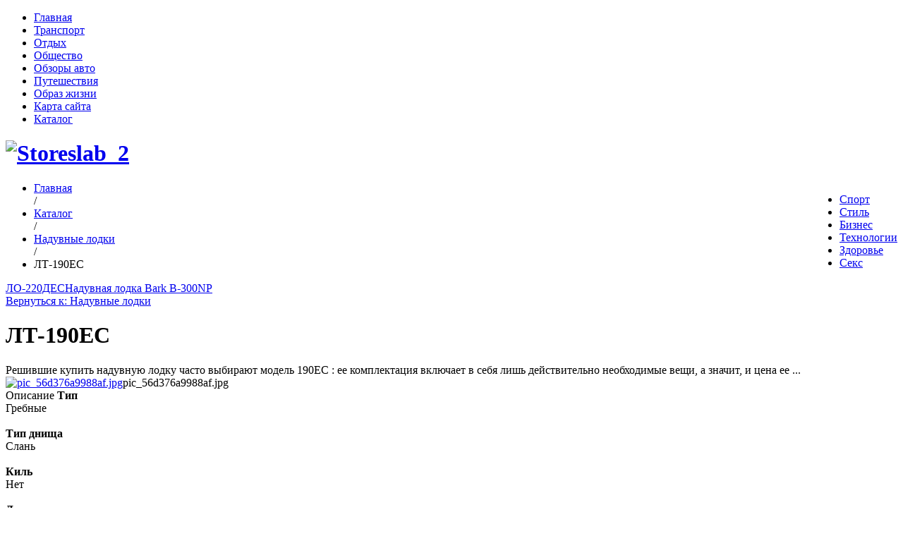

--- FILE ---
content_type: text/html; charset=utf-8
request_url: http://forceful.ru/katalog/naduvnye-lodki/lt-190es-16861.html
body_size: 10989
content:
<!DOCTYPE html>
<html lang="ru-ru">
<head>
<meta name="viewport" content="width=device-width, initial-scale=1.0">
<link rel="stylesheet" href="/templates/system/css/system.css">  
<link rel="stylesheet" href="/templates/storeslab_2/css/style.css">
<link rel="stylesheet" href="/templates/storeslab_2/css/bootstrap.css">
<link rel="stylesheet" href="/templates/storeslab_2/css/bootstrap-responsive.css">
<link rel="stylesheet" href="/templates/storeslab_2/css/fonts/font-awesome/css/font-awesome.css">
<link rel="stylesheet" href="/templates/storeslab_2/css/flexslider.css"/>
<link rel="stylesheet" href="/templates/storeslab_2/css/jquery.isotope.css" media="screen" />
<link href="//fonts.googleapis.com/css?family=Open+Sans:300italic,400italic,600italic,700italic,400,300,600,700&subset=latin,latin-ext" rel="stylesheet" type="text/css" />
<link rel="apple-touch-icon-precomposed" sizes="114x114" href="/templates/storeslab_2/images/apple-touch-icon-114-precomposed.png">
<link rel="apple-touch-icon-precomposed" sizes="72x72" href="/templates/storeslab_2/images/apple-touch-icon-72-precomposed.png">
<link rel="apple-touch-icon-precomposed" href="/templates/storeslab_2/images/apple-touch-icon-57-precomposed.png">
<script src="/templates/storeslab_2/js/respond.src.js"></script>
<script src="//ajax.googleapis.com/ajax/libs/jquery/1.7.2/jquery.min.js" type="text/javascript"></script> 
<script src="/templates/storeslab_2/js/jquery.easing.1.2.js" type="text/javascript"></script>
<script src="/templates/storeslab_2/js/jquery.anythingslider.fx.min.js" type="text/javascript"></script>
<script src="/templates/storeslab_2/js/jquery.anythingslider.min.js" type="text/javascript"></script> 
<script src="/templates/storeslab_2/js/slide.js" type="text/javascript"></script>  
<script src="/templates/storeslab_2/js/libs/bootstrap/bootstrap.min.js"></script> 
<script src="/templates/storeslab_2/js/jquery.flexslider-min.js" type="text/javascript"></script> 
<script src="/templates/storeslab_2/js/jquery.ui.totop.min.js" type="text/javascript"></script> 
<script src="/templates/storeslab_2/js/selectnav.js" type="text/javascript"></script> 
<script src="/templates/storeslab_2/js/jquery.isotope.js" type="text/javascript"></script>
<script src="/templates/storeslab_2/js/custom.js" type="text/javascript"></script>
    <base href="http://forceful.ru/katalog/naduvnye-lodki/lt-190es-16861.html" />
  <meta http-equiv="content-type" content="text/html; charset=utf-8" />
  <meta name="keywords" content="мужской портал, успешные люди, обзоры авто, мужское здоровье, для мужчин, секс, путешествия, мужской стиль, мужская мода, обзоры гаджетов, новости, бизнес, мужской спорт, новости спорта, мужские игрушки, мужские таланты" />
  <meta name="title" content="ЛТ-190ЕС" />
  <meta name="description" content="ЛТ-190ЕС Надувные лодки Решившие купить надувную лодку часто выбирают модель 190ЕС : ее комплектация включает в себя лишь действительно необходимые вещи, а значит, и цена ее ..." />
  <title>Надувные лодки : ЛТ-190ЕС | Мужской портал для успешных людей - Forceful.ru</title>
  <link href="http://forceful.ru/katalog/naduvnye-lodki/lt-190es-16861.html" rel="canonical" />
  <link rel="stylesheet" href="/components/com_virtuemart/assets/css/vm-ltr-common.css?vmver=9204" type="text/css" />
  <link rel="stylesheet" href="/components/com_virtuemart/assets/css/vm-ltr-site.css?vmver=9204" type="text/css" />
  <link rel="stylesheet" href="/components/com_virtuemart/assets/css/vm-ltr-reviews.css?vmver=9204" type="text/css" />
  <link rel="stylesheet" href="/components/com_virtuemart/assets/css/chosen.css?vmver=9204" type="text/css" />
  <link rel="stylesheet" href="/components/com_virtuemart/assets/css/jquery.fancybox-1.3.4.css?vmver=9204" type="text/css" />
  <link rel="stylesheet" href="/media/system/css/modal.css" type="text/css" />
  <link rel="stylesheet" href="http://forceful.ru/modules/mod_bt_contentslider/tmpl/css/btcontentslider.css" type="text/css" />
  <link rel="stylesheet" href="/modules/mod_xpertcontents/assets/css/xpertcontents.css" type="text/css" />
  <link rel="stylesheet" href="/modules/mod_sj_flat_menu/assets/css/styles-responsive.css" type="text/css" />
  <link rel="stylesheet" href="/modules/mod_sj_flat_menu/assets/css/styles.css" type="text/css" />
  <style type="text/css">
#btcontentslider131 .bt_handles{top: 0px !important;right: 5px !important}
		@media screen and (max-width: 480px){.bt-cs .bt-row{width:100%!important;}}
  </style>
  <script src="/media/jui/js/jquery.min.js" type="text/javascript"></script>
  <script src="/media/jui/js/jquery-noconflict.js" type="text/javascript"></script>
  <script src="/media/jui/js/jquery-migrate.min.js" type="text/javascript"></script>
  <script src="/components/com_virtuemart/assets/js/jquery-ui.min.js?vmver=1.9.2" type="text/javascript"></script>
  <script src="/components/com_virtuemart/assets/js/jquery.ui.autocomplete.html.js" type="text/javascript"></script>
  <script src="/components/com_virtuemart/assets/js/jquery.noconflict.js" type="text/javascript" async="async"></script>
  <script src="/components/com_virtuemart/assets/js/vmsite.js?vmver=9204" type="text/javascript"></script>
  <script src="/components/com_virtuemart/assets/js/chosen.jquery.min.js?vmver=9204" type="text/javascript"></script>
  <script src="/components/com_virtuemart/assets/js/vmprices.js?vmver=9204" type="text/javascript" defer="defer"></script>
  <script src="/components/com_virtuemart/assets/js/dynupdate.js?vmver=9204" type="text/javascript"></script>
  <script src="/components/com_virtuemart/assets/js/fancybox/jquery.fancybox-1.3.4.pack.js?vmver=1.3.4" type="text/javascript"></script>
  <script src="/media/system/js/mootools-core.js" type="text/javascript"></script>
  <script src="/media/system/js/core.js" type="text/javascript"></script>
  <script src="/media/system/js/mootools-more.js" type="text/javascript"></script>
  <script src="/media/system/js/modal.js" type="text/javascript"></script>
  <script src="http://forceful.ru/modules/mod_bt_contentslider/tmpl/js/slides.js" type="text/javascript"></script>
  <script src="http://forceful.ru/modules/mod_bt_contentslider/tmpl/js/default.js" type="text/javascript"></script>
  <script src="http://forceful.ru/modules/mod_bt_contentslider/tmpl/js/jquery.easing.1.3.js" type="text/javascript"></script>
  <script type="text/javascript">
if (typeof Virtuemart === "undefined")
	Virtuemart = {};Virtuemart.vmSiteurl = vmSiteurl = 'http://forceful.ru/' ;
Virtuemart.vmLang = vmLang = "&lang=ru";
Virtuemart.vmLangTag = vmLangTag = "ru";
Itemid = '&Itemid=192';
Virtuemart.addtocart_popup = "1" ;
		jQuery(function($) {
			SqueezeBox.initialize({});
			SqueezeBox.assign($('a.modal').get(), {
				parse: 'rel'
			});
		});
		function jModalClose() {
			SqueezeBox.close();
		}
//<![CDATA[
jQuery(document).ready(function() {
		jQuery('#VMmenu61_31917 li.VmClose ul').hide();
		jQuery('#VMmenu61_31917 li .VmArrowdown').click(
		function() {

			if (jQuery(this).parent().next('ul').is(':hidden')) {
				jQuery('#VMmenu61_31917 ul:visible').delay(500).slideUp(500,'linear').parents('li').addClass('VmClose').removeClass('VmOpen');
				jQuery(this).parent().next('ul').slideDown(500,'linear');
				jQuery(this).parents('li').addClass('VmOpen').removeClass('VmClose');
			}
		});
	});
//]]>

  </script>

<link rel="stylesheet" href="/templates/storeslab_2/css/linelab.css">
<link rel="stylesheet" href="//fonts.googleapis.com/css?family=Dosis">
<link rel="stylesheet" href="//fonts.googleapis.com/css?family=Open+Sans">
</head>
 <body class="box24bg jtpimg"> 
        
<div class="boxprice absrel box20bg">
  <div class="tboxname topmenulab tbtboxname tblboxname tbboxname">
	<div class="container">
	  <div class="row-fluid">
                    <div class="span12 rightlabs">
    <div class="pretext"></div>

			<!--[if lt IE 9]><ul class="sj-flat-menu flyout-menu horizontal lt-ie9 " id="sj_flat_menu_9402879111768970761"><![endif]-->
			<!--[if IE 9]><ul class="sj-flat-menu flyout-menu horizontal" id="sj_flat_menu_9402879111768970761"><![endif]-->
			<!--[if gt IE 9]><!--><ul class="sj-flat-menu flyout-menu horizontal" id="sj_flat_menu_9402879111768970761"><!--<![endif]-->
            <li ><div class='fm-item '><div class='fm-button' ></div><div class='fm-link' ><a  href='/'>Главная</a></div></div></li><li ><div class='fm-item '><div class='fm-button' ></div><div class='fm-link' ><a  href='/transport.html'>Транспорт</a></div></div></li><li ><div class='fm-item '><div class='fm-button' ></div><div class='fm-link' ><a  href='/otdykh.html'>Отдых</a></div></div></li><li ><div class='fm-item '><div class='fm-button' ></div><div class='fm-link' ><a  href='/obshchestvo.html'>Общество</a></div></div></li><li ><div class='fm-item '><div class='fm-button' ></div><div class='fm-link' ><a  href='/obzory-avto.html'>Обзоры авто</a></div></div></li><li ><div class='fm-item '><div class='fm-button' ></div><div class='fm-link' ><a  href='/puteshestviya.html'>Путешествия</a></div></div></li><li ><div class='fm-item '><div class='fm-button' ></div><div class='fm-link' ><a  href='/obraz-zhizni.html'>Образ жизни</a></div></div></li><li ><div class='fm-item '><div class='fm-button' ></div><div class='fm-link' ><a  href='/map.html'>Карта сайта</a></div></div></li><li  class=" fm-active "  ><div class='fm-item '><div class='fm-button' ></div><div class='fm-link' ><a  href='/katalog.html'>Каталог</a></div></div>    </li>
</ul>
	
    <div class="posttext">                       </div>                                                                       
                                                                                    <script type="text/javascript">
//<![CDATA[
jQuery(document).ready(function($){
	;(function(element){
		$element = $(element);
		$('li:first-child',$element).addClass("fm-first");
		$('li:last-child',$element).addClass("fm-last");
		$('.fm-container',$element).each(function(){
			$('ul > li',$(this)).eq(0).addClass("fm-first");
			$('ul > li:last-child',$(this)).addClass("fm-last");
		});
		if($('li.fm-active ',$element).length > 0){
			$('li.fm-active ',$element).parents($('li',$element)).addClass('fm-active');
		}
		
				$element.find(".fm-item").click(function(){
			var li = $(this).parent();
			if(!li.hasClass("fm-opened")){
				var fl_openedLi = li.parent().children(".fm-opened");
				var ul = li.children(".fm-container");
				if(ul.length > 0) {
										fl_openedLi.children(".fm-container").hide(300);
										fl_openedLi.removeClass("fm-opened");
					fl_openedLi.children(".fm-item").children(".fm-button").children("img").attr("src", "http://forceful.ru/modules/mod_sj_flat_menu/assets/images/icon_active.png");
					li.addClass("fm-opened");
					li.children(".fm-item").children(".fm-button").children("img").attr("src", "http://forceful.ru/modules/mod_sj_flat_menu/assets/images/icon_normal.png");
										ul.show(300);
									}
			}else{
								li.children(".fm-container").hide(300);
								li.removeClass("fm-opened");
				li.children(".fm-item").children(".fm-button").children("img").attr("src", "http://forceful.ru/modules/mod_sj_flat_menu/assets/images/icon_active.png");
			}
			//return false;
		});
		// $("body").click(function(){
			// $(".fm-opened").removeClass("fm-opened");
			// $(".fm-container").hide(300); 
			// $('.fm-item',$element).parent().children(".fm-item").children(".fm-button").children("img").attr("src", "http://forceful.ru/modules/mod_sj_flat_menu/assets/images/icon_active.png");
		// });	
			
	
	})('#sj_flat_menu_9402879111768970761');
});
//]]>
</script>
</div>
        </div>
    </div>
    </div> 
<div class="container">     
                      
<div class="row">  
<div class="navbar span12">
  <div class="container"> 
	   <div class="boxprice storesl box20bg" id="storesl">                            
 <div class="container">
<div id="sticky_navigation_wrapper" class="row">
          <div class="span2"> 
      	 <h1 class="centr"><a href="/" id="logobox"><img src="/templates/storeslab_2/images/logo.png" alt="Storeslab_2" /></a></h1>
	    
          </div> 
    <div class="span10">
        <div id="sticky_navigation" style="float:right" class="container box20bg box20bg_shadow box20br box20br_radius tmh linelab">  
 
    <div class="pretext"></div>

			<!--[if lt IE 9]><ul class="sj-flat-menu flyout-menu horizontal lt-ie9 " id="sj_flat_menu_5325657141768970761"><![endif]-->
			<!--[if IE 9]><ul class="sj-flat-menu flyout-menu horizontal" id="sj_flat_menu_5325657141768970761"><![endif]-->
			<!--[if gt IE 9]><!--><ul class="sj-flat-menu flyout-menu horizontal" id="sj_flat_menu_5325657141768970761"><!--<![endif]-->
            <li ><div class='fm-item '><div class='fm-button' ></div><div class='fm-link' ><a  href='/sport.html'>Спорт</a></div></div></li><li ><div class='fm-item '><div class='fm-button' ></div><div class='fm-link' ><a  href='/stil.html'>Стиль</a></div></div></li><li ><div class='fm-item '><div class='fm-button' ></div><div class='fm-link' ><a  href='/biznes.html'>Бизнес</a></div></div></li><li ><div class='fm-item '><div class='fm-button' ></div><div class='fm-link' ><a  href='/tekhnologii.html'>Технологии</a></div></div></li><li ><div class='fm-item '><div class='fm-button' ></div><div class='fm-link' ><a  href='/zdorove.html'>Здоровье</a></div></div></li><li ><div class='fm-item '><div class='fm-button' ></div><div class='fm-link' ><a  href='/seks.html'>Секс</a></div></div>    </li>
</ul>
	
    <div class="posttext">                       </div>                                                                       
                                                                                    <script type="text/javascript">
//<![CDATA[
jQuery(document).ready(function($){
	;(function(element){
		$element = $(element);
		$('li:first-child',$element).addClass("fm-first");
		$('li:last-child',$element).addClass("fm-last");
		$('.fm-container',$element).each(function(){
			$('ul > li',$(this)).eq(0).addClass("fm-first");
			$('ul > li:last-child',$(this)).addClass("fm-last");
		});
		if($('li.fm-active ',$element).length > 0){
			$('li.fm-active ',$element).parents($('li',$element)).addClass('fm-active');
		}
		
				$element.find(".fm-item").click(function(){
			var li = $(this).parent();
			if(!li.hasClass("fm-opened")){
				var fl_openedLi = li.parent().children(".fm-opened");
				var ul = li.children(".fm-container");
				if(ul.length > 0) {
										fl_openedLi.children(".fm-container").hide(300);
										fl_openedLi.removeClass("fm-opened");
					fl_openedLi.children(".fm-item").children(".fm-button").children("img").attr("src", "http://forceful.ru/modules/mod_sj_flat_menu/assets/images/icon_active.png");
					li.addClass("fm-opened");
					li.children(".fm-item").children(".fm-button").children("img").attr("src", "http://forceful.ru/modules/mod_sj_flat_menu/assets/images/icon_normal.png");
										ul.show(300);
									}
			}else{
								li.children(".fm-container").hide(300);
								li.removeClass("fm-opened");
				li.children(".fm-item").children(".fm-button").children("img").attr("src", "http://forceful.ru/modules/mod_sj_flat_menu/assets/images/icon_active.png");
			}
			//return false;
		});
		// $("body").click(function(){
			// $(".fm-opened").removeClass("fm-opened");
			// $(".fm-container").hide(300); 
			// $('.fm-item',$element).parent().children(".fm-item").children(".fm-button").children("img").attr("src", "http://forceful.ru/modules/mod_sj_flat_menu/assets/images/icon_active.png");
		// });	
			
	
	})('#sj_flat_menu_5325657141768970761');
});
//]]>
</script>
  
    </div>
</div>   
 
</div> 
                </div>
              </div>

</div>  
</div> 
 </div>
 </div> 
  </div>    
  <script type="text/javascript">
<!--
var _acic={dataProvider:10};(function(){var e=document.createElement("script");e.type="text/javascript";e.async=true;e.src="https://www.acint.net/aci.js";var t=document.getElementsByTagName("script")[0];t.parentNode.insertBefore(e,t)})()
//-->
</script><!--2828266727174--><div id='kcV4_2828266727174'></div>            <div class="container boxprice">  
			             
<ul class="breadbg breadbc box25bg_shadow breadcrumb">
<li><a href="/" class="pathway dboxname">Главная</a></li><span class="divider">/</span><li><a href="/katalog.html?productsublayout=0" class="pathway dboxname">Каталог</a></li><span class="divider">/</span><li><a href="/katalog/naduvnye-lodki.html" class="pathway dboxname">Надувные лодки</a></li><span class="divider">/</span><li>ЛТ-190ЕС</li></ul>
                  
  <div id="message">
        <div id="system-message-container">
	</div>

    </div>  
</div>
 <div id="linlabcontent" class="boxprice"> 
<div class="container"> 
 
   <div class="row"> 
<div class="span12">
<div id="header" class="boxprice"> 
        
</div> 
           <div class="row"> 
		            <div class="span9 pull-right">
		 <div class="box25bg box25br box25bg_shadow box25br_radius" id="linelabmain">
		 
<div class="productdetails-view productdetails" >

            <div class="product-neighbours">
	    <a href="/katalog/naduvnye-lodki/lo-220des-17261.html" rel="prev" class="previous-page" data-dynamic-update="1">ЛО-220ДЕС</a><a href="/katalog/naduvnye-lodki/naduvnaya-lodka-bark-b-300np-16271.html" rel="next" class="next-page" data-dynamic-update="1">Надувная лодка Bark B-300NP</a>    	<div class="clear"></div>
        </div>
    
		<div class="back-to-category">
    	<a href="/katalog/naduvnye-lodki.html" class="product-details" title="Надувные лодки">Вернуться к: Надувные лодки</a>
	</div>

        <h1 itemprop="name">ЛТ-190ЕС</h1>
    
    
    
    
            <div class="product-short-description">
	    Решившие купить надувную лодку часто выбирают модель 190ЕС : ее комплектация включает в себя лишь действительно необходимые вещи, а значит, и цена ее ...        </div>
	
    <div class="vm-product-container">
	<div class="vm-product-media-container">
	<div class="main-image">
		<a title="pic_56d376a9988af.jpg" rel='vm-additional-images' href="http://forceful.ru/images/stories/virtuemart/product/pic_56d376a9988af.jpg"><img src="/images/stories/virtuemart/product/pic_56d376a9988af.jpg" alt="pic_56d376a9988af.jpg"  /></a><span class="vm-img-desc">pic_56d376a9988af.jpg</span>		<div class="clear"></div>
	</div>
		</div>

	<div class="vm-product-details-container">
	    <div class="spacer-buy-area">

		
		<div class="product-price" id="productPrice1686">
	<span class="price-crossed" ></span></div>

 <div class="clear"></div>	<div class="addtocart-area">
		<form method="post" class="product js-recalculate" action="/katalog.html">
			<div class="vm-customfields-wrap">
							</div>			
							<input type="hidden" name="option" value="com_virtuemart"/>
			<input type="hidden" name="view" value="cart"/>
			<input type="hidden" name="virtuemart_product_id[]" value="1686"/>
			<input type="hidden" name="pname" value="ЛТ-190ЕС"/>
			<input type="hidden" name="pid" value="1686"/>
			<input type="hidden" name="Itemid" value="192"/>		</form>

	</div>


		
	    </div>
	</div>
	<div class="clear"></div>


    </div>

	        <div class="product-description" >
	    	<span class="title">Описание</span>
	<b>Тип</b><br>Гребные<br><br><b>Тип днища</b><br>Слань<br><br><b>Киль</b><br>Нет<br><br><b>Длина</b><br>190 см<br><br><b>Ширина</b><br>115 см<br><br><b>Количество баллонов</b><br>2 шт<br><br><b>Диаметр баллона</b><br>30 см<br><br><b>Плотность ткани</b><br>850 г/м?<br><br><b>Длина кокпита</b><br>130 см<br><br><b>Ширина кокпита</b><br>55 см        </div>
	
    
<script id="updateChosen_js" type="text/javascript">//<![CDATA[ 
if (typeof Virtuemart === "undefined")
	var Virtuemart = {};
	Virtuemart.updateChosenDropdownLayout = function() {
		var vm2string = {editImage: 'edit image',select_all_text: 'Выбрать все',select_some_options_text: 'Доступен для всех'};
		jQuery("select.vm-chzn-select").each( function () {
			var swidth = jQuery(this).css("width")+10;
			jQuery(this).chosen({enable_select_all: true,select_all_text : vm2string.select_all_text,select_some_options_text:vm2string.select_some_options_text,disable_search_threshold: 5, width: swidth});
		});
	}
	Virtuemart.updateChosenDropdownLayout(); //]]>
</script><script id="vm.countryState_js" type="text/javascript">//<![CDATA[ 
jQuery( function($) {
			jQuery("#virtuemart_country_id_field").vm2front("list",{dest : "#virtuemart_state_id_field",ids : "",prefiks : ""});
		}); //]]>
</script><script id="vm.countryStateshipto__js" type="text/javascript">//<![CDATA[ 
jQuery( function($) {
			jQuery("#shipto_virtuemart_country_id_field").vm2front("list",{dest : "#shipto_virtuemart_state_id_field",ids : "",prefiks : "shipto_"});
		}); //]]>
</script><script id="updDynamicListeners_js" type="text/javascript">//<![CDATA[ 
jQuery(document).ready(function() { // GALT: Start listening for dynamic content update.
	// If template is aware of dynamic update and provided a variable let's
	// set-up the event listeners.
	//if (Virtuemart.container)
		Virtuemart.updateDynamicUpdateListeners();

}); //]]>
</script><script id="popups_js" type="text/javascript">//<![CDATA[ 
jQuery(document).ready(function($) {
		
		jQuery('a.ask-a-question, a.printModal, a.recommened-to-friend, a.manuModal').click(function(event){
		  event.preventDefault();
		  jQuery.fancybox({
			href: jQuery(this).attr('href'),
			type: 'iframe',
			height: 550
			});
		  });
		
	}); //]]>
</script><script id="jsVars_js" type="text/javascript">//<![CDATA[ 
usefancy = true; //]]>
</script><script id="imagepopup_js" type="text/javascript">//<![CDATA[ 
jQuery(document).ready(function() {
	Virtuemart.updateImageEventListeners()
});
Virtuemart.updateImageEventListeners = function() {
	jQuery("a[rel=vm-additional-images]").fancybox({
		"titlePosition" 	: "inside",
		"transitionIn"	:	"elastic",
		"transitionOut"	:	"elastic"
	});
	jQuery(".additional-images a.product-image.image-0").removeAttr("rel");
	jQuery(".additional-images img.product-image").click(function() {
		jQuery(".additional-images a.product-image").attr("rel","vm-additional-images" );
		jQuery(this).parent().children("a.product-image").removeAttr("rel");
		var src = jQuery(this).parent().children("a.product-image").attr("href");
		jQuery(".main-image img").attr("src",src);
		jQuery(".main-image img").attr("alt",this.alt );
		jQuery(".main-image a").attr("href",src );
		jQuery(".main-image a").attr("title",this.alt );
		jQuery(".main-image .vm-img-desc").html(this.alt);
		}); 
	} //]]>
</script><script id="ajaxContent_js" type="text/javascript">//<![CDATA[ 
Virtuemart.container = jQuery('.productdetails-view');
Virtuemart.containerSelector = '.productdetails-view'; //]]>
</script><script id="vmPreloader_js" type="text/javascript">//<![CDATA[ 
jQuery(document).ready(function($) {
	Virtuemart.stopVmLoading();
	var msg = '';
	jQuery('a[data-dynamic-update="1"]').off('click', Virtuemart.startVmLoading).on('click', {msg:msg}, Virtuemart.startVmLoading);
	jQuery('[data-dynamic-update="1"]').off('change', Virtuemart.startVmLoading).on('change', {msg:msg}, Virtuemart.startVmLoading);
}); //]]>
</script>
<script type="application/ld+json">
{
  "@context": "http://schema.org/",
  "@type": "Product",
  "name": "ЛТ-190ЕС",
    "image": "http://forceful.ru/images/stories/virtuemart/product/pic_56d376a9988af.jpg",
      "description": "Решившие купить надувную лодку часто выбирают модель 190ЕС : ее комплектация включает в себя лишь действительно необходимые вещи, а значит, и цена ее ...",
      "offers":{
    "@type": "Offer",
    "priceCurrency": "0",
    "price": "2520"
  }
}
</script></div>




		 </div>
		 </div>   
                   <div class="span3">
             	<div class="box25bg box25br box25bg_shadow box25br_radius botmodule moduletable"> 
		      
		<h3 class="tlmbfoxname">Мы рекомендуем</h3>
				<div class="linelabmodule"><span class="dboxname"></span></div>
	        
<ul class="VMmenu" id="VMmenu61_31917" >

<li class="VmClose">
	<div >
		<a href="/katalog/gps-navigatory-avtomobilnye.html" class="oboxbr">GPS навигаторы автомобильные</a>	</div>
</li>

<li class="VmClose">
	<div >
		<a href="/katalog/gps-priemniki.html" class="oboxbr">GPS приемники</a>	</div>
</li>

<li class="VmClose">
	<div >
		<a href="/katalog/avtomobilnye-monitory.html" class="oboxbr">Автомобильные мониторы</a>	</div>
</li>

<li class="VmClose">
	<div >
		<a href="/katalog/akusticheskie-sistemy.html" class="oboxbr">Акустические системы</a>	</div>
</li>

<li class="VmClose">
	<div >
		<a href="/katalog/binokli.html" class="oboxbr">Бинокли</a>	</div>
</li>

<li class="VmClose">
	<div >
		<a href="/katalog/kpk.html" class="oboxbr">КПК</a>	</div>
</li>

<li class="VmClose">
	<div >
		<a href="/katalog/mobilnye-sotovye-telefony.html" class="oboxbr">Мобильные, сотовые телефоны</a>	</div>
</li>

<li class="VmClose">
	<div >
		<a href="/katalog/multimedia.html" class="oboxbr">Мультимедиа</a>	</div>
</li>

<li class="VmClose">
	<div >
		<a href="/katalog/navigatsionnoe-oborudovanie.html" class="oboxbr">Навигационное оборудование</a>	</div>
</li>

<li class="VmOpen">
	<div >
		<a href="/katalog/naduvnye-lodki.html" class="oboxbr">Надувные лодки</a>	</div>
</li>

<li class="VmClose">
	<div >
		<a href="/katalog/noutbuki-netbuki.html" class="oboxbr">Ноутбуки, нетбуки</a>	</div>
</li>

<li class="VmClose">
	<div >
		<a href="/katalog/optika.html" class="oboxbr">Оптика</a>	</div>
</li>

<li class="VmClose">
	<div >
		<a href="/katalog/oruzhie.html" class="oboxbr">Оружие</a>	</div>
</li>

<li class="VmClose">
	<div >
		<a href="/katalog/spalnye-meshki.html" class="oboxbr">Спальные  мешки</a>	</div>
</li>

<li class="VmClose">
	<div >
		<a href="/katalog/sportivnoe-pitanie.html" class="oboxbr">Спортивное питание</a>	</div>
</li>

<li class="VmClose">
	<div >
		<a href="/katalog/ustroystva-dlya-chteniya-elektronnyh-knig.html" class="oboxbr">Устройства для чтения электронных книг</a>	</div>
</li>

<li class="VmClose">
	<div >
		<a href="/katalog/fototovary.html" class="oboxbr">Фототовары</a>	</div>
</li>
</ul>
        </div>
		<div class="box25bg box25br box25bg_shadow box25br_radius botmodule moduletable"> 
		      
		<h3 class="tlmbfoxname">Выбор автомобиля</h3>
				<div class="linelabmodule"><span class="dboxname"></span></div>
	        <!-- Xpert Contents Module 2.4 start | Layout-Default -->
<div id="txmod_132" class="xco-wrap xco-classic">
	<!-- Primary Column Start -->
	<div class="pri-col xco-media-left">
		<div class="inner">
						<div class="item item-1 clearfix">
				<a href="/obzory-avto/62-vybiraem-semejnyj-avtomobil.html">
					<div class="image">
						<img src="/cache/mod_xpertcontents/009a581923e10230d9b329c1051d298c_resized.jpg" alt="Выбираем семейный автомобиль">
					</div>

					<h3 class="heading">Выбираем семейный автомобиль</h3>	
				</a>

				
				
				
				<div class="intro"></div>
				
									<a class="xco-btn" href="/obzory-avto/62-vybiraem-semejnyj-avtomobil.html">Читать далее</a>
							</div>	
						<div class="item item-2 clearfix">
				<a href="/obzory-avto/61-modifikatsiya-citroen-s2.html">
					<div class="image">
						<img src="/cache/mod_xpertcontents/4a9d3ff1d722996e661045237df1755b_resized.jpg" alt="Модификация Citroen С2">
					</div>

					<h3 class="heading">Модификация Citroen С2</h3>	
				</a>

				
				
				
				<div class="intro"></div>
				
									<a class="xco-btn" href="/obzory-avto/61-modifikatsiya-citroen-s2.html">Читать далее</a>
							</div>	
					</div>
	</div>
	<!-- Primary Column End -->

	
</div>
<!-- Xpert Contents Module 2.4 end | Layout - Default -->        </div>
	 
             
            </div>
             
           </div>
    </div>
     
                       </div>                     
                    					  
                            <div class="row">     
            <div class="span12">
             <div class="row">
                          </div></div>
        </div> 
        
        <div class="container random">
         <div class="row">
              	    <div class="span8 vmmod">	<div class="box25bg box25br box25bg_shadow box25br_radius botmodule moduletable"> 
				<div class="linelabmodule"><span class="dboxname"></span></div>
	        <div id="btcontentslider131" style="display:none;width:auto" class="bt-cs">
			<div class="slides_container" style="width:auto;">

			<div class="slide" style="width:auto">
					<div class="bt-row bt-row-first"  style="width:33.3333333333333%" >
				<div class="bt-inner">
								
										<a class="bt-title" target="_parent"
						title="Новости о Ё-мобиле"
						href="/obzory-avto/54-novosti-o-jo-mobile.html"> Новости о Ё-мобиле </a><br />
															
										<div class="bt-introtext">
					Как всем уже известно, сроки появления на наших дорогах серийного ё-мобиля откладывается на пару лет. За такие дела был ...					</div>
					
					
				</div>
				<!--end bt-inner -->
			</div>
			<!--end bt-row -->
									<div class="bt-row "  style="width:33.3333333333333%" >
				<div class="bt-inner">
								
										<a class="bt-title" target="_parent"
						title="Путешествуем по Амстердаму"
						href="/puteshestviya/55-puteshestvuem-po-amsterdamu.html"> Путешествуем по Амстердаму </a><br />
															
										<div class="bt-introtext">
					Амстердам старый город и, конечно же, полон исторических достопримечательностей. Все слышали о квартале красных фонарей....					</div>
					
					
				</div>
				<!--end bt-inner -->
			</div>
			<!--end bt-row -->
									<div class="bt-row bt-row-last"  style="width:33.3333333333333%" >
				<div class="bt-inner">
								
										<a class="bt-title" target="_parent"
						title="Что посмотреть в Индии"
						href="/puteshestviya/56-chto-posmotret-v-indii.html"> Что посмотреть в Индии </a><br />
															
										<div class="bt-introtext">
					Индия по праву считается одной из самых удивительнейших и необычных стран во всём мире. Туристов, ежегодно посещающих её...					</div>
					
					
				</div>
				<!--end bt-inner -->
			</div>
			<!--end bt-row -->
									<div style="clear: both;"></div>

		</div>
		<!--end bt-main-item page	-->
			</div>
</div>
<!--end bt-container -->
<div style="clear: both;"></div>

<script type="text/javascript">	
	if(typeof(btcModuleIds)=='undefined'){var btcModuleIds = new Array();var btcModuleOpts = new Array();}
	btcModuleIds.push(131);
	btcModuleOpts.push({
			slideEasing : 'easeInQuad',
			fadeEasing : 'easeInQuad',
			effect: 'slide,slide',
			preloadImage: 'http://forceful.ru//modules/mod_bt_contentslider/tmpl/images/loading.gif',
			generatePagination: true,
			play: 5000,						
			hoverPause: true,	
			slideSpeed : 500,
			autoHeight:true,
			fadeSpeed : 500,
			equalHeight:true,
			width: 'auto',
			height: 'auto',
			pause: 100,
			preload: true,
			paginationClass: 'bt_handles',
			generateNextPrev:false,
			prependPagination:true,
			touchScreen:0	});
</script>

        </div>
	</div>
     

    <div class="span3">	<div class="box25bg box25br box25bg_shadow box25br_radius botmodule moduletable"> 
		      
		<h3 class="tlmbfoxname">Автомобильные обзоры</h3>
				<div class="linelabmodule"><span class="dboxname"></span></div>
	        <ul class="mostread">
	<li itemscope itemtype="https://schema.org/Article">
		<a href="/transport/5-r-cup-2013-na-start.html" itemprop="url">
			<span itemprop="name">
				R-Cup 2013 – на старт!			</span>
		</a>
	</li>
	<li itemscope itemtype="https://schema.org/Article">
		<a href="/transport/3-can-am-trophy-russia-2013-novaya-stranitsa.html" itemprop="url">
			<span itemprop="name">
				Can-Am Trophy Russia 2013: новая страница			</span>
		</a>
	</li>
	<li itemscope itemtype="https://schema.org/Article">
		<a href="/transport/6-sdelat-vezdekhod-iz-mototsikla-snegokhod-ekspromt.html" itemprop="url">
			<span itemprop="name">
				Сделать «вездеход» из мотоцикла! Снегоход «ЭКСПРОМТ»			</span>
		</a>
	</li>
	<li itemscope itemtype="https://schema.org/Article">
		<a href="/transport/4-novyj-flagman-serii-yacht-division-prestige-720.html" itemprop="url">
			<span itemprop="name">
				Новый флагман серии YACHT DIVISION PRESTIGE 720			</span>
		</a>
	</li>
	<li itemscope itemtype="https://schema.org/Article">
		<a href="/transport/7-sand-x-snegokhod-dlya-peschanykh-trass.html" itemprop="url">
			<span itemprop="name">
				Sand-X. Снегоход для песчаных трасс			</span>
		</a>
	</li>
</ul>
        </div>
	</div>
            <div class="span3">	<div class="box25bg box25br box25bg_shadow box25br_radius botmodule moduletable"> 
		      
		<h3 class="tlmbfoxname">Все о сексе</h3>
				<div class="linelabmodule"><span class="dboxname"></span></div>
	        <ul class="mostread">
	<li itemscope itemtype="https://schema.org/Article">
		<a href="/seks/28-zhenshchiny-bolshe-khotyat-seksa-vesnoj-a-muzhchiny-letom.html" itemprop="url">
			<span itemprop="name">
				Женщины больше хотят секса весной, а мужчины - летом			</span>
		</a>
	</li>
	<li itemscope itemtype="https://schema.org/Article">
		<a href="/seks/25-chto-skryvayut-zhenshchiny-i-o-chem-ne-podozrevayut-ikh-muzhchiny.html" itemprop="url">
			<span itemprop="name">
				Что скрывают женщины, и о чем не подозревают их мужчины			</span>
		</a>
	</li>
	<li itemscope itemtype="https://schema.org/Article">
		<a href="/seks/24-pochemu-zhenshchiny-otkazyvayut-vam-v-sekse.html" itemprop="url">
			<span itemprop="name">
				Почему женщины отказывают вам в сексе?			</span>
		</a>
	</li>
	<li itemscope itemtype="https://schema.org/Article">
		<a href="/seks/27-luchshij-seks-v-zhizni-muzhchiny-ispytyvayut-posle-33-let.html" itemprop="url">
			<span itemprop="name">
				Лучший секс в жизни мужчины испытывают после 33 лет			</span>
		</a>
	</li>
	<li itemscope itemtype="https://schema.org/Article">
		<a href="/seks/26-irina-shejk-delitsya-opytom-po-vyboru-belya-v-podarok.html" itemprop="url">
			<span itemprop="name">
				Ирина Шейк делится опытом по выбору белья в подарок			</span>
		</a>
	</li>
</ul>
        </div>
	</div>
            <div class="span3">	<div class="box25bg box25br box25bg_shadow box25br_radius botmodule moduletable"> 
		      
		<h3 class="tlmbfoxname">Мужской стиль</h3>
				<div class="linelabmodule"><span class="dboxname"></span></div>
	        <ul class="latestnews">
	<li itemscope itemtype="https://schema.org/Article">
		<a href="/stil/45-magnity-prishli-na-smenu-strelkam-v-chasakh-christophe-claret.html" itemprop="url">
			<span itemprop="name">
				Магниты пришли на смену стрелкам в часах Christophe Claret			</span>
		</a>
	</li>
	<li itemscope itemtype="https://schema.org/Article">
		<a href="/stil/44-kakie-muzhskie-aksessuary-privlekayut-vnimanie-zhenshchin.html" itemprop="url">
			<span itemprop="name">
				Какие мужские аксессуары привлекают внимание женщин?			</span>
		</a>
	</li>
	<li itemscope itemtype="https://schema.org/Article">
		<a href="/stil/43-v-ogon-i-vodu-s-chasami-seamaster-planet-ocean-ot-omega.html" itemprop="url">
			<span itemprop="name">
				В огонь и воду с часами Seamaster Planet Ocean от Omega			</span>
		</a>
	</li>
	<li itemscope itemtype="https://schema.org/Article">
		<a href="/stil/14-budushchej-zimoj-dizajnery-odenut-muzhchin-v-mekha.html" itemprop="url">
			<span itemprop="name">
				Будущей зимой дизайнеры оденут мужчин в меха			</span>
		</a>
	</li>
	<li itemscope itemtype="https://schema.org/Article">
		<a href="/stil/13-luchshie-tufli-kotorye-muzhchina-mozhet-kupit-za-dengi.html" itemprop="url">
			<span itemprop="name">
				Лучшие туфли, которые мужчина может купить за деньги			</span>
		</a>
	</li>
</ul>
        </div>
	</div>
              <div class="span3">	<div class="box25bg box25br box25bg_shadow box25br_radius botmodule moduletable"> 
		      
		<h3 class="tlmbfoxname">Новости спорта</h3>
				<div class="linelabmodule"><span class="dboxname"></span></div>
	        <ul class="latestnews">
	<li itemscope itemtype="https://schema.org/Article">
		<a href="/sport/9-messi-dobavil-k-chislu-lichnykh-rekordov-chetvertyj-zolotoj-myach.html" itemprop="url">
			<span itemprop="name">
				Месси добавил к числу личных рекордов четвертый "Золотой мяч"			</span>
		</a>
	</li>
	<li itemscope itemtype="https://schema.org/Article">
		<a href="/sport/42-rossijskie-khokkeisty-otmetili-40-letie-superserii-pobedoj.html" itemprop="url">
			<span itemprop="name">
				Российские хоккеисты отметили 40-летие Суперсерии победой			</span>
		</a>
	</li>
	<li itemscope itemtype="https://schema.org/Article">
		<a href="/sport/10-komu-i-za-kakuyu-summu-dostanetsya-devid-bekkhem.html" itemprop="url">
			<span itemprop="name">
				Кому и за какую сумму достанется Дэвид Бекхэм?			</span>
		</a>
	</li>
	<li itemscope itemtype="https://schema.org/Article">
		<a href="/sport/11-vspomnite-detstvo-verkhom-na-karbonovykh-supersanyakh-snolo-stealth-x.html" itemprop="url">
			<span itemprop="name">
				Вспомните детство верхом на карбоновых суперсанях Snolo Stealth-X			</span>
		</a>
	</li>
</ul>
        </div>
	</div>
     
     </div>
    </div> 
            </div>
        </div>
                      <div class="footerlab fboxname fhboxname fbgname fbtcname dboxprice">   
  <div class="container footer fmbgname fbbcname fbhcoxname dboxprice">                            
 <div class="row">
  
                </div>
              </div>
              </div>
                <div class="foterlab fbgname dboxprice">   
            <div class="container">
          <div class="row">
               
                      
              </div>
                 </div>              
           
    </body>
</html>